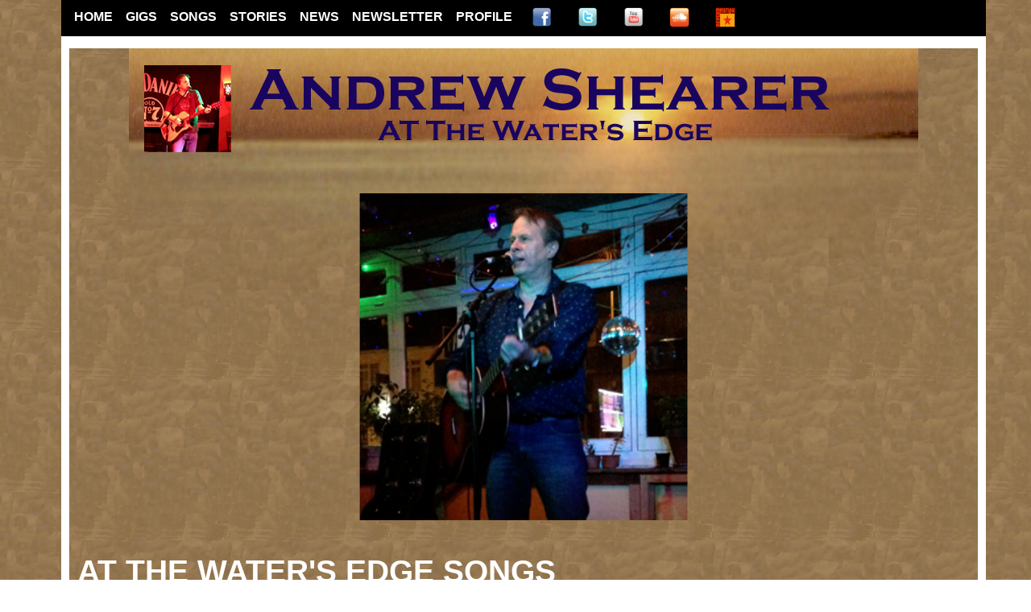

--- FILE ---
content_type: text/html
request_url: http://andrewshearer.com/lyrics/silent_valley.htm
body_size: 5923
content:
<!doctype html>
<!--[if lt IE 7]> <html class="ie6 oldie"> <![endif]-->
<!--[if IE 7]>    <html class="ie7 oldie"> <![endif]-->
<!--[if IE 8]>    <html class="ie8 oldie"> <![endif]-->
<!--[if gt IE 8]><!-->
<html class=""><!-- InstanceBegin template="/Templates/Songs_template_new.dwt" codeOutsideHTMLIsLocked="false" --> 
<!--<![endif]--> 
<head> 
<meta charset="utf-8">
<meta name="viewport" content="width=device-width, initial-scale=1">

<!-- InstanceBeginEditable name="doctitle" -->
          <title>Silent Valley by Andrew Shearer from At The Water's Edge </title>
     <!-- InstanceEndEditable -->      


<link href="../css_resp/boilerplate.css" rel="stylesheet" type="text/css">
<link href="../css_resp/responsive_test1.css" rel="stylesheet" type="text/css">
<!-- 
To learn more about the conditional comments around the html tags at the top of the file:
paulirish.com/2008/conditional-stylesheets-vs-css-hacks-answer-neither/

Do the following if you're using your customized build of modernizr (http://www.modernizr.com/):
* insert the link to your js here
* remove the link below to the html5shiv
* add the "no-js" class to the html tags at the top
* you can also remove the link to respond.min.js if you included the MQ Polyfill in your modernizr build 
-->
<!--[if lt IE 9]>
<script src="//html5shiv.googlecode.com/svn/trunk/html5.js"></script>
<![endif]-->
<script src="../js/jquery.min.js"></script>
<script src="../js/responsiveslides.min.js"></script>

<script>
  $(function() {
    $(".rslides").responsiveSlides({
	speed:3900,timeout:4000
	});
	
  });
</script>
<script>
  $(function() {
    $(".pictures").responsiveSlides({
		auto:false,
		maxwidth:500,
		nav:true,
	
	});
  });
</script>
<!-- Google Analytics Code Goes Below Here -->
      

<script>
  (function(i,s,o,g,r,a,m){i['GoogleAnalyticsObject']=r;i[r]=i[r]||function(){
  (i[r].q=i[r].q||[]).push(arguments)},i[r].l=1*new Date();a=s.createElement(o),
  m=s.getElementsByTagName(o)[0];a.async=1;a.src=g;m.parentNode.insertBefore(a,m)
  })(window,document,'script','//www.google-analytics.com/analytics.js','ga');

  ga('create', 'UA-48983420-1', 'auto');
  ga('send', 'pageview');

</script>
      
          
          
          
           
    <!-- InstanceBeginEditable name="head" -->
    
    
    
    
    <meta name="keywords" content="Andrew Shearer, At The Water's Edge, songs, Prose, Gigs, Music,...." />
          <meta name="description" content="A song from Andrew Shearer's album At The Water's Edge" />
   
    
          <!-- InstanceEndEditable -->
	
<!-- FB Code Goes Below Here -->


<script>(function(d, s, id) {
  var js, fjs = d.getElementsByTagName(s)[0];
  if (d.getElementById(id)) return;
  js = d.createElement(s); js.id = id;
  js.src = "//connect.facebook.net/en_US/sdk.js#xfbml=1&version=v2.3";
  fjs.parentNode.insertBefore(js, fjs);
}(document, 'script', 'facebook-jssdk'));</script>

<!-- Twitter Code Goes Below Here -->

<script>!function(d,s,id){var js,fjs=d.getElementsByTagName(s)[0],p=/^http:/.test(d.location)?'http':'https';if(!d.getElementById(id)){js=d.createElement(s);js.id=id;js.src=p+"://platform.twitter.com/widgets.js";fjs.parentNode.insertBefore(js,fjs);}}(document,"script","twitter-wjs");</script>

<script type="text/javascript" src="http://w.sharethis.com/button/buttons.js"></script>



<meta property="og:image" content="http://www.andrewshearer.com/andrewshearer_boho6conindex.jpg"/>
<meta name="author" content="Andrew Shearer / Affaire de Coeur Music Ltd">
<meta name="copyright" content="Copyright 2013, All Rights Reserved">
<meta property="fb:app_id" content="326250240732902"/>  
<meta name="robots" content="INDEX,FOLLOW" /> 



 





</head>
<body>



<div class="gridContainer clearfix">

<div id="LayoutNav">


     
     <nav><ul>
        
          
          <li><a href="../index.html">HOME</a></li>
                 
                   
                   
            
            <li><a href="../gigs/gigs.htm">GIGS</a></li>
            
           
                 
                      
                      
                       
               
            
            
               
                

               

               
               
               
               <li><a href="../song_index/song_index.htm">SONGS</a>
               
               
    </li>
                   
                    <li><a href="../essay/Prose_index.htm">STORIES</a>
               
               
                   </li> 
              
               
               
               
               <li><a href="../news/news.htm">NEWS</a>
               
            </li>
               
               <li><a href="../subscribe.html" title="Join Andrew Shearer's email mailing list!" target="_blank">NEWSLETTER</a></li>
               
               <li><a href="../Andrew_Shearer/andrew_shearer.htm">PROFILE</a>
               
               </li>
               
               

               
                
               <li> <a href="http://www.facebook.com/shearermusic" title="Facebook" target="_blank"><img src="../css/icons/facebook_nowhite.png" width="30" height="30"></a></li>	 
                            
                            <li><a href="http://www.twitter.com/shearermusic" title="Twitter" target="_blank"><img src="../css/icons/twitter.png" width="30" height="30"></a></li> 
                            
                        <li>    <a href="http://www.youtube.com/andrewshearercom"  title="YouTube" target="_blank"><img src="../css/icons/youtube.png" width="30" height="30"></a></li> 
                            
                            
                            
      <li><a href="http://www.soundcloud.com/andrew-shearer" title="Soundcloud" target="_blank"><img src="../css/icons/soundcloud.png" width="28" height="29"></a> </li>
      
      <li><a href="http://www.reverbnation.com/shearermusic" title="ReverbNation" target="_blank"><img src="../css/icons/ReverbNationlogo.jpg" width="34"height="27"></a> </li>
               
               
      
      </ul>
      
      <div class="handle"> MENU</div>
      
      </nav></div><!--LayoutNav]-->


 
 
 


<div id="LayoutDiv1">

<div id="LayoutDiv2">
  <div id="LayoutDiv3">



<div id="LayoutDiv_NAME">
  <img src="../css/images/postcardcropnewfinal1_mobilename2.png" alt="Andrew Shearer header">
</div>




<div id="LayoutDiv_SLIDER">
  <ul class="rslides">
    
     
  
  
  <li><!-- InstanceBeginEditable name="innerslider" --><!-- InstanceEndEditable -->
  
  
  <img src="../css/slider/AndrewShearerGlobal2014crop1.png" alt="Andrew Shearer@Gloabal Cafe 2014"></li>
  
   
   


   
   <li><img src="../css/slider/comment_wychwood.png" alt=" I've been listening to At The Water's Edge - very impressed, really like it. Has a sort of 
Lou Reed / Velvet Underground feel to it - good songs, quite quirky and unusual, thoughtful lyrics and some stand out guitar playing! Brian Hurrell, Wychwood,  "></li>
   
 
  <li><img src="../css/slider/AndrewShearer_Monument_3108banner.png" alt=" Andrew Shearer@ Monument Newbury 2014. Photo by Wendy Page"></li>
   
  <li><img src="../css/slider/comment_rajik.png" alt=" Listening to Andrew Shearer's CD, At The Water's Edge. Very impressed! *Dances* Raji K"></li>
  
  
  
 
</ul>

</div>

<div id="LayoutDiv_GroupTitle">
<!-- InstanceBeginEditable name="Group Title" -->
<div id="LayoutDiv_GroupTitle"><h1>AT THE WATER'S EDGE SONGS</h1></div>
<!-- InstanceEndEditable -->
</div>
<div id="LayoutDiv_GroupNavTop">

<!-- InstanceBeginEditable name="Group Nav" -->
<div id="LayoutDiv_GroupNavTop"> <li><a href="theyre_going_to_get_you.htm"> << PREVIOUS</a></li><li><a href="love_you_to_death.htm">NEXT >> </a></li></div>
<!-- InstanceEndEditable -->

</div> 

<div id="LayoutDiv_GroupNavDate"><!-- InstanceBeginEditable name="group nav date" --><!-- InstanceEndEditable --></div>

<div id="LayoutDiv_GroupHeading"><!-- InstanceBeginEditable name="Groupheading" --><h2>Silent Valley </h2><!-- InstanceEndEditable --></div>
 <div id="LayoutDiv4">

<div id="LayoutDiv_CONTENT">
  
  
	
	
             
    

	
	<!-- InstanceBeginEditable name="songscontent" --> 
    
   
	
	<!-- InstanceEndEditable -->
    
    
    <!-- InstanceBeginEditable name="songscontent1" -->
    
    

 <img src="../gallery/atthewatersedge/andrewshearer_SielntValley.jpg" >
 



<p>(Shearer)<br><br>That evening you said you had some news<br>
      When you said it, I kind of knew<br>
      That next morning I was filled with fear<br>
      Eyes filled with tears<br>
      Tears of joy<br>
      Would it be a girl or a boy?<br>
      I wanted to tell my father<br>
      He was going to be a grandfather<br>
      Would he be cool<br>
    Or was I just being a sentimental fool?<br><br>Was it a mistake?<br>
      Or was it fate?<br>
      Was it an opportunity?<br>
      For you and me<br>
      Now we shall never know<br>
      Now there's nothing left to show<br>
      Just a silent valley<br>
      Between you and me<br><br>I guess we played it sensible<br>
      Rather than being sentimental<br>
      Too soon for baby born from lust<br>
      Even though there seemed to be so much trust<br>
      Sometimes I wonder what might have been<br>
      Could it have been the start of some beautiful dream?<br><br>Later I remember looking at 
      your face<br>
      When you were sleeping at my place<br>
      It felt like home<br>
      I was no longer alone<br>
      You loved the picture in my room<br>
      So I bought it as a Christmas present for you<br>
      Silent valley<br>
      Between you and me<br><br>Now there's nothing inbetween<br>
      Except beautiful views of what has been<br>
      And all those times that seemed so bad<br>
      All those times we were so sad<br>
      And when you drove me crazy<br>
      In the distance it all seems so hazy<br>
      Across this silent valley<br>
      Between you and me<br><br>I try to write you letters<br>
      To make things better<br>
      But everything I do<br>
      Is just misconstrued<br>
      I just seem to make things worse<br>
      And all that is left is now cursed<br><br>I should have followed my heart<br>
      But now we're apart<br>
      I guess I followed my head<br>
      And you've discovered someone else instead<br>
      I hope he has more success<br>
      Where I just left a mess<br><br>And so I sing this song<br>
      Even though it's far too late and you've long gone<br>
      In time I guess I've forgotten who you really are<br>
      But I still worship you from afar<br>
      Across this silent valley<br>
      Between you and me<br>
      Across this silent valley<br>
      Between you and me<br><br><br><br>&copy; 2008 Andrew Shearer.  <br><br></p>
      
       <h2><i>Free when you join the mailing list <a href="../subscribe.htm">here</a></i><br><br>or <br><br>&pound;3.00</h2>
          
         
             <div id="shop_form">
    
    
<form action="https://www.paypal.com/cgi-bin/webscr" method="post" target="_top">
  <input type="hidden" name="cmd" value="_s-xclick">
  <input type="hidden" name="hosted_button_id" value="79W6YM2GJZ974">
  <table>
  <tr><td><input type="hidden" name="on0" value="Postage & Packing"></td></tr><select name="os0">
    <option value="I will collect when I see Andrew">I will collect when I see Andrew &pound;3.00 GBP</option>
	<option value="Delivery within UK - 1st Class">Delivery within UK - 1st Class &pound;4.70 GBP</option>
	<option value="Delivery within UK - 2nd Class">Delivery within UK - 2nd Class &pound;4.60 GBP</option>
	<option value="Delivery within non-UK Europe">Delivery within non-UK Europe &pound;7.40 GBP</option>
	<option value="Delivery outside of Europe">Delivery outside of Europe &pound;8.56 GBP</option>

  </select> 
  </table>
  
  
  
  <input type="hidden" name="currency_code" value="GBP">
  <input name="submit" type="image" src="../Shop/paypal-buy-now-button_2small.png"  width="90%"alt="PayPal  The safer, easier way to pay online." >
  <img alt="" border="0px" src="https://www.paypalobjects.com/en_GB/i/scr/pixel.gif" width="29" height="29">
</form>

</div>    
    


    
<!-- AddThis Button BEGIN -->
<div class="addthis_toolbox addthis_default_style "> <a class="addthis_button_facebook_like" fb:like:layout="button_count"></a> <a class="addthis_button_tweet"></a> <a class="addthis_button_google_plusone" g:plusone:size="medium"></a> <a class="addthis_counter addthis_pill_style"></a></div>
<script type="text/javascript" src="http://s7.addthis.com/js/250/addthis_widget.js#pubid=andrewshearer"></script>
<br>
<!-- AddThis Button END -->

	
	<!-- InstanceEndEditable -->
                    
                    
                    
    
    
    
     

</div><!--content-->



 
 
 
 <div id="Layout_EP"> 
 
    
   <a href="http://www.music.andrewshearer.com"  title="Buy Something Wild 3 track single" "target="_blank"><img src="../css/images/andrewshearer_somethingwild.jpg" alt="Something Wild Julie Newmar cover"></a> 
 
 
     
 <a href="http://www.music.andrewshearer.com" target="_blank"><i>Something Wild available for download from here and other online stores.</i></a> 
  
 
  
  
  
</div><!--ep--> 




<div id="Layout_Newsletter"> <a href="../subscribe.html" title="Join Andrew Shearer's email mailing list!" target="_blank"><i>Join my email mailing list here</i> </a></div>


 
 <div id="Layout_Newsletter"> <a href="../gigs/gigs.htm" title="When's Andrew Shearer's next gig?"><i>When's my next gig?</i> </a></div>
 
  <div id="Layout_Newsletter"> <a href="../Shop/watersedgecdplusfreecd.htm" title="Free At The Water's Edge CD"><i><b>FREE</b><br> At The Water's Edge<br> CD</i> </a></div>
  
  

 
 
 
 
 
 
 


  
  
  
  
  

 
 
 <div id="Layout_Twitter">



<div id="twitter-feed"><a class="twitter-timeline" href="https://twitter.com/shearermusic" data-widget-id="345438260744568832">Tweets by @shearermusic</a> <script>!function(d,s,id){var js,fjs=d.getElementsByTagName(s)[0],p=/^http:/.test(d.location)?'http':'https';if(!d.getElementById(id)){js=d.createElement(s);js.id=id;js.src=p+"://platform.twitter.com/widgets.js";fjs.parentNode.insertBefore(js,fjs);}}(document,"script","twitter-wjs");</script></div></div>
  
   
  
  

  
  
<div id="Layout_Facebook">
  
  <div id="fb-root">

<div class="fb-page" data-href="https://www.facebook.com/shearermusic" data-hide-cover="true" data-show-facepile="false" data-show-posts="true"><div class="fb-xfbml-parse-ignore"><blockquote cite="https://www.facebook.com/shearermusic"><a href="https://www.facebook.com/shearermusic">Andrew Shearer</a></blockquote></div></div>

</div></div>  


  
   
  
 

</div><!--<layoutdiv4-->



  <div id="Layout_sitemap1">

<ol>
    <li><a href="../song_index/song_index.htm" target="_top">SONGS</a> </li>
    
    <li><a href="../essay/Prose_index.htm" target="_top">STORIES</a> </li>
       
    
    
    <li><a href="../recommended/recommended.html" target="_top">RECOMMENDED</a> </li>
    <li><a href="../AndrewShearerCovers.html" target="_top">COVERS</a> </li>
     
     </ol>



</div>
     
     
     
  <div id="Layout_sitemap2">

<ol>
    
     <li><a href="../gigs/gigs.htm" target="_top">    GIGS</a> </li> 
    
    <li><a href="../blog/blog.htm" target="_top">     BLOG</a> </li>
    
    <li><a href="../news/news.htm" target="_top">      NEWS</a> </li>
    
     
     
      <li><a href="../Andrew_Shearer/andrew_shearer.htm" target="_top">PROFILE</a> </li> 
      
     
    </ol>

</div>



  <div id="Layout_sitemap3">

<ol>
    <li><a href="../gigs/gig_archive_index.html" target="_top"> GIGS INDEX</a> </li>
    
    
    
     <li><a href="../blog/blog_archive_index.html" target="_top">BLOG INDEX</a> </li>
     
     <li><a href="../news/news_archive_index.html" target="_top">NEWS INDEX</a> </li>
     
     <li><a href="../Search.html" target="_top">SEARCH</a> </li>
     
 
      
         </ol>


</div>
  <div id="Layout_sitemap4">

<ol>
  
  <li><a href="../subscribe.html" target="_top">NEWSLETTER</a> </li> 
  <li><a href="../news/privacy.htm" target="_top">PRIVACY</a> </li>
    
     
          <li><a href="../Contact.html" target="_top">CONTACT</a> </li> 
      
    
 <li><a href="http://music.andrewshearer.com/" target="_blank">SHOP</a> </li>
 

   
    
    
    
     
      <li><a href="../Shop/watersedgecdplusfreecd.htm" target="_top">FREE CD</a> </li> 
       
       
        
        </ol>


</div>
  
                
        
  <div id="LayoutDiv_sitemapsocial">
    
   
    
    <ul>
   
  
     
                           <li> <a href="http://www.facebook.com/shearermusic" title="Facebook" target="_self"><img src="../css/icons/facebook_nowhite.png" ></a></li>	 
                            
                            <li><a href="http://www.twitter.com/shearermusic" title="Twitter" target="_blank"><img src="../css/icons/twitter.png" ></a></li> 
                            
                        <li>    <a href="http://www.youtube.com/andrewshearercom" title="YouTube" target="_blank"><img src="../css/icons/youtube.png" ></a></li> 
                            
                            
                            
      <li><a href="http://www.soundcloud.com/andrew-shearer" title="Soundcloud" target="_blank"><img src="../css/icons/soundcloud.png" ></a> </li>
      
      <li><a href="http://www.reverbnation.com/shearermusic" title="ReverbNation" target="_blank"><img src="../css/icons/ReverbNationlogo.jpg" width="46"height="35"></a> </li>
      
      </ul></div> 
      
      </div><!--<layout3-->
                            
     
     
     
                          
  <div id="Layout_Footer"> 



<p>&copy; 2016 Andrew Shearer | All 

Rights Reserved <br><br>

     
     </p></div>

 

  
  
  
  
  
  
  
  
  
  
  
  
  
  
  
  
  
  
  
  
  
  
  
  

  </div><!--<layout2-->
</div><!--<layout1-->
</div><!--cleafix-->





<!--Start Cookie Script-->
<script type="text/javascript" charset="UTF-8" src="http://chs03.cookie-script.com/s/c8d9fafe0aff7fe34e0a3bb63f2e78f7.js"></script>
<!--End Cookie Script-->

<!-- WiredMinds eMetrics tracking with Enterprise Edition V5.4 START -->
<script type='text/javascript' src='https://count.carrierzone.com/app/count_server/count.js'></script>
<script type='text/javascript'><!--
wm_custnum='fb3971ba4d1e0a78';
wm_page_name='silent_valley.htm';
wm_group_name='/services/webpages/a/n/andrewshearer.com/public/lyrics';
wm_campaign_key='campaign_id';
wm_track_alt='';
wiredminds.count();
// -->
</script>
<!-- WiredMinds eMetrics tracking with Enterprise Edition V5.4 END -->
</body>

<script>
$('.handle').on('click', function(){$('nav ul').toggleClass('showing')});
</script>




<!-- InstanceEnd --></html>

--- FILE ---
content_type: text/css
request_url: http://andrewshearer.com/css_resp/responsive_test1.css
body_size: 8262
content:
@charset "utf-8";
/* Simple fluid media
   Note: Fluid media requires that you remove the media's height and width attributes from the HTML
   http://www.alistapart.com/articles/fluid-images/ 
*/
img, object, embed, video {
	max-width: 100%;
}
/* IE 6 does not support max-width so default to width 100% */
.ie6 img {
	width:100%;
} 


/* 
	Dreamweaver Fluid Grid Properties
	----------------------------------
	dw-num-cols-mobile:		5;
	dw-num-cols-tablet:		8;
	dw-num-cols-desktop:	10;
	dw-gutter-percentage:	25;
	
	Inspiration from "Responsive Web Design" by Ethan Marcotte 
	http://www.alistapart.com/articles/responsive-web-design
	
	and Golden Grid System by Joni Korpi
	http://goldengridsystem.com/
*/

/* Mobile Layout: 480px and below.  */

body		{
	background-image: url(images/postcardtile.jpg);
}


/* Mobile structure */


.gridContainer {
	margin-left: auto;
	margin-right: auto;
	width: 87.36%;
	padding-left: 1.82%;
	padding-right: 1.82%;
}

.rslides {
  position: relative;
  list-style: none;
  overflow: hidden;
  width: 100%;
  padding: 0;
  margin: 0;
  }

.rslides li {
  -webkit-backface-visibility: hidden;
  position: absolute;
  display: none;
  width: 100%;
  left: 0;
  top: 0;
  }
  
  
  

.rslides li:first-child {
  position: relative;
  display: block;
  float: left;
  }

.rslides img {
  display: block;
  height: auto;
  float: left;
  width: 100%;
  border: 0;
  }

/* Mobile Video*/

.video-container {
	position: relative;
	padding-bottom: 56.25%;
	padding-top: 30px;
	height: 0;
	overflow: hidden;

}

.video-container iframe,  
.video-container object,  
.video-container embed {
	position: absolute;
	top: 0;
	left: 0;
	width: 100%;
	height: 100%;
}


.video-wrapper {
	width: 900px;
	max-width: 100%;
margin:10px 0 10px 0px;
clear:both;
float:left;
}


/* Mobile Layout: LayoutNav */

#LayoutNav {
	clear: both;
	float: left;
	margin-left: 0px;
	width: 87.36%;
	display: block;
	background-color: #000;
	padding: 5px 5px 5px 5px;
	height: 40px;
	position: fixed;
	z-index: 9009999;
				}
				
#LayoutNav img{margin: 0 0px;
	width:30px;
	height:30px;
	padding:0px;
	z-index: 9009999;}
	
	
				
				
#LayoutNav	 	a		{
	color: #FFF;
	font-style: normal;
	font-weight: bold;
}

#LayoutNav a:hover {
	
	color:#60BCBD;
							}
				
nav ul{background-color:#CCC;
overflow:hidden;
color:#FFF;
padding:0;
text-align:center;
margin:0;
transition:max-height 0.4s;
				}
				
		nav ul{max-height:0;}
		
		.showing{max-height:60em;
		}		
				
				
nav ul li{background-color:#000;
				font-size:16px;								}	

nav ul li:hover{
	background-color: #999
}	

nav ul li a:link  {
	display: inline;
	font-weight: bold;
	line-height: 40px;
	text-decoration: none;
	color: #FFF;
	
	zoom: 1;
	padding: 1px 1px;
	font-size: 1.5em;
	text-align: center;
}
	
nav ul li a:hover{
	color: #60BCBD;
}	
				
nav ul li a:active{
	color: #60BCBD;
}

.handle{
	width: 95%;
	background-color: #666;
	float: left;
	margin-left: 0px;
	text-align: left;
	box-sizing: border-box;
	padding: 10px;
	cursor: pointer;
	color: #FFF;
	display: block;
	font-size: 1.2em;		
}

#LayoutNav .handle img{
	
	background-color: #0CC;
	float: left;
	width:70px;
	height:30px;
	
}




#LayoutDiv1 {
	clear: both;
	float: left;
	margin-left: 0;
	width: 100%;
	display: block;
	background-color:#CCC;
	padding: 0px 5px 5px 5px;
	margin-top: 40px;
		}
#LayoutDiv2 {
	clear: both;
	float: left;
	margin-left: 0;
	width: 100%;
	display: block;
	background-repeat: repeat;
	margin-top: 20px;
	background-color: #8D714A;
	background-image: url(images/postcardtile.jpg);	
	
}

#LayoutDiv3 {
	background-image: url(images/Andrew%20Shearer_retreat_reduced1sitemap.png);
	background-repeat: repeat;
	background-size: contain;
}

#LayoutDiv4 			{
	background-image: url(../css/images/AndrewShearer_Monument_3108extract2_1.png);
	clear: both;
	float: left;
	margin-left: 0;
	width: 100%;
	display: block;
	background-repeat: repeat;
}

#LayoutDiv_NAME {
	clear: both;
	float: left;
	margin-left: 0px;
	width: 100%;
	display: inline-block;
	margin-top: 0px;
	position: relative;
	z-index: 96;
	text-align: center;
	
}




#LayoutDiv_SLIDER {
	clear: both;
	float: left;
	margin-left: 0px;
	width: 100%;
	display: block;
	margin-top: -30px;
	position: relative;
	z-index: 101;
	margin-bottom: 20px;
		
	
}

/* Mobile Layout: LayoutDiv_TITLE */

	
#LayoutDiv_TITLE {
	clear: both;
			
	float: left;	
			
	margin-left: 0;
			
	width: 100%;
	
			
	display: block;
	
	
			
}

/* Mobile Layout: LayoutDiv_GroupTitle */

#LayoutDiv_GroupTitle{
	clear: both;
	float: left;
	margin-left: 0;
	width: 90%;
	display: block;
	
}

							
#LayoutDiv_GroupTitle h1 {
	width: 95%;
	padding: 0 0 0 0px;
	border: 0;
	vertical-align: baseline;
	background: transparent;
	font-size: 2.2em;
	font-weight: bold;
	margin: 10px 10px 20px 10px;
	color: #fff;
	border-bottom: 0px #60BCBD dotted;
	padding-right: 0px;
	padding-bottom: 5px;
	margin-bottom: 22px;
}




/* Mobile Layout: LayoutDiv_GroupNavTop */

#LayoutDiv_GroupNavTop {
	clear: both;			
	float: left;			
				
	width: 100%;
				
			
}

#LayoutDiv_GroupNavTop li {
	display: inline-block;
	font-size: 1.0em;
	font-weight: bold;
	margin: 0px 10px 0px 10px;
	text-decoration: none;
	}
	
	
	#LayoutDiv_GroupNavTop li a:link {
	color: #60BCBD;
	text-decoration: none;
}

#LayoutDiv_GroupNavTop li a:visited {
	color: #60BCBD;
	text-decoration: none;
}

#LayoutDiv_GroupNavTop li a:hover {
	color:   #0099CC;
	text-decoration: none;
}

#LayoutDiv_GroupNavTop li a:active {
	color:  #0099CC;
	text-decoration: none;
}
	
	
							
/* Mobile Layout: LayoutDiv_GroupNavDate */
							
#LayoutDiv_GroupNavDate {
	clear: both;
	
	
			
	float: left;
	
			
	margin-left: 0;
	
			
	width: 100%;
	
			
	display: block;
	
			
}

#LayoutDiv_GroupNavDate h3{
	font-size: 1em;
	margin-left:10px;
	color: #fff;
}

/* Mobile Layout: LayoutDiv_GroupHeading */

#LayoutDiv_GroupHeading {
	clear: both;
	margin: 0 0 0 0;
				
	float: left;			
	margin-left: 0;			
	width: 100%;			
	display: block;
			
}

#LayoutDiv_GroupHeading h1 {
	font-size: 1.8em;
	margin-left:10px; color: #fff;
	
			
}

#LayoutDiv_GroupHeading h2 {
	font-size: 1.2em;
	margin-left:10px;
	width:90%;
	
	color: #fff;
	
			
}

#LayoutDiv_GroupHeading h2 strong {
	text-decoration:none;
	font-weight:normal;
	
	
			
}


#LayoutDiv_GroupHeading h2 a:link {
	font-size: 1.0em;
	margin-left:10px;
	text-decoration: none;
	
	color: #ccc;
}

#LayoutDiv_GroupHeading h2 a:visited {
	color: #60BCBD;
	text-decoration: none;
}

#LayoutDiv_GroupHeading h2 a:hover {
	color: #60BCBD;
	text-decoration: none;
}

#LayoutDiv_GroupHeading h2 a:active {
	color: #60BCBD;
	text-decoration: none;
}

#LayoutDiv_GroupHeading h3 {
	font-size: 1.0em;
	margin-left:10px; color: #fff;
	
			
}

#LayoutDiv_GroupHeading h4 {
	font-size: 1.0em;
	margin-left:10px; color: #fff;
	
			
}


/* Mobile Layout: LayoutDiv_CONTENT */


#LayoutDiv_CONTENT {
	clear: both;
	float: left;
	margin-left: 0;
	width: 100%;
	display: block;
	margin:0px 0 0 0px;
		
	}


#LayoutDiv_CONTENT h1 {
	margin: 0;
	padding: 0;
	border: 0;
	vertical-align: baseline;
	background: transparent;	
	font-size: 2.2em;
	font-weight: bold;
	margin: 10px 10px 20px 10px;	
	color: #fff;
	border-bottom: 1px #60BCBD dotted;
	padding-right: 10px;
	padding-bottom: 5px;
	margin-bottom: 22px;
}



#LayoutDiv_CONTENT h2		{
	font-size: 1.5em;
	font-weight: normal;
	margin: 0px 10px 0px 10px;
	color: #fff;
	border-bottom: 0px #60BCBD dotted;
	padding-bottom: 2px;
	
	float: left;
	padding-left: 0px;	
	
	
}

#LayoutDiv_CONTENT h2 a:link {
	
	color: #ccc;
	word-wrap: normal;
	text-decoration: none;
}

#LayoutDiv_CONTENT h2 a:visited {
	color: #60BCBD;
	text-decoration: none;
}

#LayoutDiv_CONTENT h2 a:hover {
	color: #60BCBD;
	text-decoration: none;
}

#LayoutDiv_CONTENT h2 a:active {
	color: #60BCBD;
	text-decoration: none;
}
	
	#LayoutDiv_CONTENT h3

	{
	font-size: 0.5em;
	font-weight: bold;
	color: #fff;
	margin-top: 20px;
	margin-right: 40px;
	margin-bottom: 5px;
	margin-left: 0px;
	
	
}


#LayoutDiv_CONTENT h4		{
	font-size: 0.4em;
	font-weight: bold;
	color: #fff;
	margin: 20px auto;
}
	

#LayoutDiv_CONTENT h3	strong	{ 	font-size: 0.5em; font-weight: bold; color: #fff; }


#LayoutDiv_CONTENT h3 a:link {
	color: #ccc;
	text-decoration: none;
}

#LayoutDiv_CONTENT h3 a:visited {
	color: #60BCBD;
	text-decoration: none;
}

#LayoutDiv_CONTENT h3 a:hover {
	color: #60BCBD;
	text-decoration: none;
}

#LayoutDiv_CONTENT h3 a:active {
	color: #60BCBD;
	text-decoration: none;
}

#LayoutDiv_CONTENT p {
	float: left;
	margin:10px;
		color: #FFF;
	font-size: 1.2em;
	width: 90%;
	display: inline-block;
}

#LayoutDiv_CONTENT ol {
	float: left;
	padding-left: 10px;
	padding-right: 10px;
	color: #FFF;
	margin: 10px 0 10px 10px;
	list-style-type: decimal;
	font-size: 1.2em;
	width:75%;		
}

#LayoutDiv_CONTENT ol li {
	float: left;
	margin: 10px 0 10px 20px;
	padding-left: 10px;
	padding-right: 40px;
	
	font-size: 1.2em;
	font-style:normal;
	list-style-type: none;
	width:90%;
	list-style-type: decimal;
		
}

#LayoutDiv_CONTENT ul {
	float: left;
	padding-left: 10px;
	padding-right: 00px;
	color: #FFF;
	margin: 0px 0px 0px 25px;
	list-style-type: disc;
	width: 80%;	
	font-size: 1.2em;
	font-style:normal;	
}

#LayoutDiv_CONTENT ul li {
	float: left;
	
	padding-left: 5px;
	padding-right: 0px;
padding-bottom: 10px;
padding-top: 10px;
	list-style-type: none;
	width: 100%;
	list-style-type: disc;
	font-size: inherit;
	font-style:normal;
	word-wrap:break-word;
}



#LayoutDiv_CONTENT ul li a:link, ol li a:link {
	text-decoration: none;
	width: 100%;
	color: #CCCCCC;
	font-weight: normal;
	font-size: inherit;	

	
}

#LayoutDiv_CONTENT ul li a:visited, ol li a:visited {
	color: #CCCCCC;
	text-decoration: none;
}

#LayoutDiv_CONTENT ul li a:hover, ol li a:hover {
	color: #60BCBD;
	text-decoration: none;
}

#LayoutDiv_CONTENT ul li a:active, ol li a:active {
	color: #60BCBD;
	text-decoration: none;
	word-wrap: break-word;
}








#LayoutDiv_CONTENT p a:link {
	color: #CCC;
	text-decoration: none;
	font-weight: normal;
	width: 90%;
}

#LayoutDiv_CONTENT p a:visited {
	color: #CCCCCC;
	text-decoration: none;
}

#LayoutDiv_CONTENT p a:hover {
	color: #60BCBD;
	text-decoration: none;
}

#LayoutDiv_CONTENT p a:active {
	color: #60BCBD;
	text-decoration: none;
}

	
#LayoutDiv_CONTENT p a:hover {
	
	color:#60BCBD;
	border-radius: 10px;
							}
							
#LayoutDiv_CONTENT img {
	clear: both;
	float:left;
	margin:10px;
	
	max-width: 90%;
	padding: 0px;
	border-style: solid;
	border-color: #FFF;
	border-width: 2px;
	display: inline;
	text-align: center;
	position:relative;
		}
	
#LayoutDiv_CONTENT a img {
	clear: both;
	float:left;
	margin-left:5%;
	margin-bottom: 20px ;
	max-width: 90%;
	padding: 0px;
	border-style: solid;
	border-color: #FFF;
	border-width: 2px;
	display: inline;
	text-align: center;
	position:relative;
		}
	
#LayoutDiv_CONTENT iframe {
	margin-left:10px;
	float:left;
	max-width: 90%;
	padding: 0px;}	
							
#Bottomnav {
	clear: both;			
	float: left;			
	margin-left: 0;			
	width: 100%;
	background-color:#F36;			
	display: block;			
}

#Bottomnav li {
	display: inline-block;
	font-size: 0.8em;
	font-weight: bold;
	margin: 0px 10px 0px 20px;
	text-decoration: none;
	}
	
	
	#Bottomnav li a:link {
	color: #CCC;
	text-decoration: none;
}

#Bottomnav li a:visited {
	color: #999;
	text-decoration: none;
}

#Bottomnav li a:hover {
	color: #60BCBD;
	text-decoration: none;
}

#Bottomnav li a:active {
	color: #CCC;
	text-decoration: none;
}



/* Mobile Layout: gallery */


#gallery				{	}
#gallery ul li			{
	display: inline;
	list-style-type: square;
}
#gallery img			{
	width:90%;
	padding: 0px;
	margin: 5px 5px 5px 5px;
	border: solid;
	float: left;
	border-radius: 3px;
	border-color: #F00;
	border-width: 2px;
}

#gallerynoborder				{	}
#gallerynoborder ul li			{
	display: inline;
	list-style-type: square;
}
#gallerynoborder img			{
	padding: 0px;
	margin: 5px 5px 5px 5px;
	border: solid;
	float: left;
	border-radius: 3px;
	border-color: #F00;
	border-width: 10px;
}

	
	
	 

				
/* Mobile Layout: gig */

#gig ul {
	float: left;
	padding-left: 10px;
	padding-right: 00px;
	color: #fff;
	margin: 10px 0 10px 10px;
	list-style-type: disc;
	width: 80%;	
	font-size: 1.2em;
	font-style:normal;
font-weight:normal;
display:block;	
}



#gig ul li {
	float: left;
	margin: 0px 0 10px 10px;
	padding-left: 10px;
	padding-right: 10px;
	list-style-type: none;
	width: 100%;
	list-style-type: disc;
	word-wrap:break-word;
color: #CCCCCC;
font-size:inherit;
	display:list-item;

}



#gig ul li a:link, ol li a:link {
	text-decoration: none;
	width: 100%;
	color: #CCCCCC;
font-size:inherit;
		
}

#gig ul li a:visited, ol li a:visited {
	color: #CCCCCC;
	text-decoration: none;
}

#gig ul li a:hover, ol li a:hover {
	color: #60BCBD;
	text-decoration: none;
}

#gig ul li a:active, ol li a:active {
	color: #60BCBD;
	text-decoration: none;
	word-wrap: break-word;
}


/*

#gig  ul {
	color: #ccc;
	margin: 0 10px 15px 10px;
clear:both;
	float: left;
	width: 50%;
	list-style-type: disc;
font-size: 1.5em;
	font-weight:normal;
	display:block;
}

#gig  ul li {
	color: #ccc;
	margin: 0 10px 25px 5px;
	float: left;
	padding-left: 0px;
	padding-right: 0px;
	font-size:
	inherit;
	display:list-item;
	
	font-weight:normal;
	list-style-type: disc;
	
}



#gig ul li a:link		{
	color: #CCC;
	margin: 0 0px 0px -1px;
	float: left;
	padding-left: 0px;
	padding-right: 0px;
	font-size:
	inherit;
	
	list-style-type: disc;
	
	font-weight:normal;
}


	
#gig ul li a:hover {
	color: #60BCBD;
	background-image: url(images/background010crop3rev.png);	
	
							}


*/

/* Mobile Layout: Layout_Newsletter */

#Layout_Newsletter {
	clear: both;
	float: left;
	width: 100%;
	display: block;	
	height: 100px;
	border-top: #60BCBD;
	border-top-style: solid;
	border-top-width: 0px;
	
box-sizing: border-box;
	padding: 0px;
	cursor: pointer;
margin: 20px 0 20px 0;
	
	

}

#Layout_Newsletter:hover {
	
background-image:url(images/background010crop3rev.png);
				background-repeat:repeat;	
	
	

}



#Layout_Newsletter a:link {
	color: #ccc;
float:left;
	text-decoration: none;
	font-weight: bold;
font-size:1.9em;
margin:10px 0px 10px 10px;

display: inline-block;
text-align:center;	
	width: 90%;
}


#Layout_Newsletter  a:visited {
	color: #ccc;
	text-decoration: none;
}

#Layout_Newsletter  a:hover {
	color: #60BCBD;
	text-decoration: none;


}

#Layout_Newsletter  a:active {
	color: #CCC;
	text-decoration: none;
}

	
#Layout_Newsletter  a:hover {
	
	color:#60BCBD;
	border-radius: 10px;
							}

#Layout_EP {
	clear: none;
	float: right;
	margin: 20px 0 40px 0px;
	width: 100%;
	display: block;
	border-left: #60BCBD;
	border-left-style: solid;
	border-left-width: 0px;
	border-top-width: thin;
	padding: 20px 0px 0px 0px;
	z-index: 20000;
	text-align: center;
}



#Layout_EP img {
	max-width: 65%;
	max-height: 65%;
	border-style:solid; border-color:#FFF;
	border-width:2px;
	border-radius:3px;
	
	
	
	}
	
	#Layout_EP img ul{
	list-style:none;
list-style-type:none;}

#Layout_EP ul li a img {
	max-width: 80%;
	position: relative;
	margin-left: -50px;
	border-width: 2px;
	border-color: fff;
	padding: 2px;
	border-radius: 3px;
	display: inline-block;
	text-align: center;
		}

#Layout_EP ul li a img:hover {
	border: #60BCBD;
	border-style: solid;
	border-width: 0px;


		}
		
#Layout_EP	a:link {
	color: #ccc;
float:left;
	text-decoration: none;
	font-weight: bold;
font-size:1.9em;
margin:10px 0px 10px 10px;

display: inline-block;
text-align:center;	
	width: 90%;
}


#Layout_EP  a:visited {
	color: #ccc;
	text-decoration: none;
}

#Layout_EP  a:hover {
	color: #60BCBD;
	text-decoration: none;


}

#Layout_EP  a:active {
	color: #CCC;
	text-decoration: none;
}

	
#Layout_EP  a:hover {
	
	color:#60BCBD;
	border-radius: 10px;
							}

#Layout_EP ul li  p a {
	position: relative;
	margin-left: 20px 0 0 -30px;
	font-size: 2.4em;
	display: inline-block;
	width: 80%;
	text-align: center;
	border-width: 2px;
	border-color: fff;
	padding: 0px;
	border-radius: 3px;
	
		}
	
#Layout_EP a {
	font-size: 2.4em;
	font-weight: normal;
	border-width: 2px;
	border-color: fff;
	padding: 2px;
	border-radius:3px;
	}
	
	
	
#Layout_EP  ul li p a:link {
	color: #ccc;
	text-decoration: none;
	font-weight: bold;
	position: relative;
	margin: 0 0 0 -50px;
	font-size: 1.9em;
	display: inline-block;
	text-align: center;
	border-width: 2px;
	border-color: fff;
	padding: 0px;
	border-radius: 3px;
	
	
	
	}
	
	



#Layout_EP ul li p a:visited {
	color: #ccc;
	text-decoration: none;
	list-style-type:none;
	list-style:none;
}

#Layout_EP  ul li p a:active {
	color: #CCC;
	text-decoration: none;
	list-style-type:none;
	list-style:none;
}

	
#Layout_EP ul li p a:hover {
	
	color:#60BCBD;
	border-radius: 10px;
	list-style-type:none;
	list-style:none;
							}




/* Mobile Layout: LayoutDiv_SOMETHINGWILD */


/*#LayoutDiv_SOMETHINGWILD {
	clear: none;
	float: left;
	margin-left: 0;
	width: 100%;
	display: block;
	border-top: #60BCBD;
	border-top-style: solid;
	border-top-width: 1px;
	
	
		
}

#LayoutDiv_SOMETHINGWILD img {
	float:left;
	max-width: 20%;
	padding: 10px;
	}

#LayoutDiv_SOMETHINGWILD a img {
	float:left;
	max-width: 25%;
	padding: 10px;}
	
#LayoutDiv_SOMETHINGWILD p {
	float: left;
	
	font-size: 1.4em;
}




#LayoutDiv_SOMETHINGWILD  a:link {
	color: #ccc;
	text-decoration: none;
	font-weight: normal;
	width: 90%;
}





#LayoutDiv_SOMETHINGWILD  a:visited {
	color: #999;
	text-decoration: none;
}

#LayoutDiv_SOMETHINGWILD  a:hover {
	color: #60BCBD;
	text-decoration: none;
}

#LayoutDiv_SOMETHINGWILD  a:active {
	color: #CCC;
	text-decoration: none;
}

	
#LayoutDiv_SOMETHINGWILD  a:hover {
	
	color:#60BCBD;
	border-radius: 10px;
							}*/

	


/* Mobile Layout: Layout_Twitter background-color: #F00;*/

#Layout_Twitter {
	clear: none;
	float: left;
	margin: 20px 0 20px 0;
padding: 2px;
	width: 100%;
	display: block;
	
	height: 500px;
	border-top: #60BCBD;
	border-top-style: solid;
	border-top-width: 0px;
}

/* Mobile Layout: Layout_Facebook background-color: #000;*/

#Layout_Facebook {
	clear: none;
	float: left;
	margin: 20px 0 20px 0;
padding: 2px;
	width: 100%;
	display: block;
	
	height: 500px;
	border-top: #60BCBD;
	border-top-style: solid;
	border-top-width: 0px;
}



/* Mobile Layout: Sitemap */

#Layout_sitemap1 {
	clear: left;
float:left;
	margin:0px 0% 0 0%;
	
	width: 100%;
	display: block;
	
	margin-top: 0px;
	border-top: #60BCBD;
	border-top-style: solid;
	border-top-width: 1px;



}

#Layout_sitemap1 ol{

	margin:0px 0 0 0px;
padding:0px 0 0 0px;
	
}




#Layout_sitemap1 ol li {

margin:20px 0 0 0px;

	list-style-type:none;
display: list-item;

	text-align:center;
font-size:1.9em;

	
	
}


#Layout_sitemap2 {
	clear: left;
float:left;
	margin:0px 0% 0 0%;
	
	width: 100%;
	display: block;
	
	margin-top: 0px;
	border-top: #60BCBD;
	border-top-style: solid;
	border-top-width: 0px;



}

#Layout_sitemap2 ol{

	margin:0px 0 0 0px;
padding:0px 0 0 0px;
	
}




#Layout_sitemap2 ol li {

margin:20px 0 0 0px;

	list-style-type:none;
display: list-item;

	text-align:center;
font-size:1.9em;

	
	
}


#Layout_sitemap3 {
	clear: left;
float:left;
	margin:0px 0% 0 0%;
	
	width: 100%;
	display: block;
	
	margin-top: 0px;
	border-top: #60BCBD;
	border-top-style: solid;
	border-top-width: 0px;



}

#Layout_sitemap3 ol{

	margin:0px 0 0 0px;
padding:0px 0 0 0px;
	
}




#Layout_sitemap3 ol li {

margin:20px 0 0 0px;

	list-style-type:none;
display: list-item;

	text-align:center;
font-size:1.9em;

	
	
}

#Layout_sitemap4 {
	clear: left;
float:left;
	margin:0px 0% 0 0%;
	
	width: 100%;
	display: block;
	
	margin-top: 0px;
	border-top: #60BCBD;
	border-top-style: solid;
	border-top-width: 0px;



}

#Layout_sitemap4 ol{

	margin:0px 0 0 0px;
padding:0px 0 0 0px;
	
}




#Layout_sitemap4 ol li {

margin:20px 0 0 0px;

	list-style-type:none;
display: list-item;

	text-align:center;
font-size:1.9em;

	
	
}





#LayoutDiv_sitemapsocial 			{
	clear: both;
	float: left;
	margin-left: 0;
margin-right:0;
margin-bottom:10px;
	width: 100%;
	display: block;
	border-top: #60BCBD;
	border-top-style: solid;
	border-top-width: 0px;
text-align:center;
position:relative;
padding:0 0 0 0;	
}

#LayoutDiv_sitemapsocial ul{
	display: inline-block;
	margin: 0px 0 0 0px;
	padding: 0px 0 0 0px;	
}







#LayoutDiv_sitemapsocial ul li {

margin:30px 0 0 0;

	list-style-type:none;
display: list-item;

	text-align:center;
position:relative;


	
	
}





#LayoutDiv_sitemapsocial ul li a img 	{
	max-width: 50px;
	padding: 0 0 0 0px;
	
	
	
			
	
		}

	

		
#LayoutDiv_sitemapsocial ul li a img:hover {
	color: #60BCBD;
	border: #60BCBD;
	border-style: solid;
	border-width: 0px;
	background-color: #333;
	border-radius: 5px;
							}








#Layout_sitemap1  a:link {
	color: #ccc;
	text-decoration: none;
	font-weight: bold;
	
	width: 100%;
}

#Layout_sitemap1  a:visited {
	color: #ccc;
	text-decoration: none;
}

#Layout_sitemap1  a:hover {
	color: #60BCBD;
	text-decoration: none;
}

#Layout_sitemap1 a:active {
	color: #CCC;
	text-decoration: none;
}

	
#Layout_sitemap1  a:hover {
	
	color:#60BCBD;
	border-radius: 10px;
							}
							
#Layout_sitemap2  a:link {
	color: #ccc;
	text-decoration: none;
	font-weight: bold;
	
	width: 100%;
}

#Layout_sitemap2  a:visited {
	color: #ccc;
	text-decoration: none;
}

#Layout_sitemap2  a:hover {
	color: #60BCBD;
	text-decoration: none;
}

#Layout_sitemap2 a:active {
	color: #CCC;
	text-decoration: none;
}

	
#Layout_sitemap2  a:hover {
	
	color:#60BCBD;
	border-radius: 10px;
							}
							
#Layout_sitemap3  a:link {
	color: #ccc;
	text-decoration: none;
	font-weight: bold;
	
	width: 100%;
}

#Layout_sitemap3  a:visited {
	color: #ccc;
	text-decoration: none;
}

#Layout_sitemap3  a:hover {
	color: #60BCBD;
	text-decoration: none;
}

#Layout_sitemap3 a:active {
	color: #CCC;
	text-decoration: none;
}

	
#Layout_sitemap3  a:hover {
	
	color:#60BCBD;
	border-radius: 10px;
							}
							
#Layout_sitemap4  a:link {
	color: #ccc;
	text-decoration: none;
	font-weight: bold;
	
	width: 100%;
}

#Layout_sitemap4  a:visited {
	color: #ccc;
	text-decoration: none;
}

#Layout_sitemap4  a:hover {
	color: #60BCBD;
	text-decoration: none;
}

#Layout_sitemap4 a:active {
	color: #CCC;
	text-decoration: none;
}

	
#Layout_sitemap4  a:hover {
	
	color:#60BCBD;
	border-radius: 10px;
							}



/* Mobile Layout: Layout_Footer */

#Layout_Footer {
	clear: both;
	float: left;
	margin-left: 10%;
margin-right: 10%;
	width: 80%;
	display: inline-block;
padding: 10px 10px 10px 10px;
	
	border-top: #60BCBD;
	border-top-style: solid;
	border-top-width: 0px;
	margin-top:0px;
	margin-bottom:0px;
	z-index:100000000;
			
}

#Layout_Footer p {
	color: #fff;
	font-size: 1.0em;
font-weight: bold;
width: 100%;

	
	text-align: center;
	}

#Layout_Footer ul li a:link, ol li a:link {
	text-decoration: none;
	width: 100%;
	color: #CCCCCC;
	font-weight: normal;
	word-wrap:break-word;
		

	
}

#Layout_Footer ul li a:visited {
	color: #CCCCCC;
	text-decoration: none;
}

#Layout_Footer ul li a:hover {
	color: #60BCBD;
	text-decoration: none;
}

#Layout_Footer ul li a:active {
	color: #60BCBD;
	text-decoration: none;
}



#Layout_Footer p a:link {
	color: #CCCCCC;
	text-decoration: none;
	font-weight: bold;
	width: 100%;
}

#Layout_Footer p a:visited {
	color: #60BCBD;
	text-decoration: none;
}

#Layout_Footer p a:hover {
	color: #60BCBD;
	text-decoration: none;
}

#Layout_Footer p a:active {
	color: #60BCBD;
	text-decoration: none;
}

	
#Layout_Footer p a:hover {
	
	color:#60BCBD;
	border-radius: 10px;
							}






/* Mobile images */


	#box1 img, #box2 img, 	#box3 img, #box4 img, #box5 img, #box6 img, #box7 img,{ /*width:300px; height:200px;*/ 
						margin:0 0 5px 5px; border:1px #fff solid;	}

#box1 { width:265px; float:clear; margin:10px auto 20px; }

#box2 { width:265px; float:clear; margin:10px 30px 10px 0px;    }

#box3 { width:265px; float:right; margin:10px 30px 10px 30px;  }

#box4 {
	width: 200px;
	float: left;
	margin: 20px 0px 0px 5px;
	border-width: 2px;
	border-color: fff;
	padding: 0px;
	border-radius:3px;
}

#box5 {width: 250px;float:left;
	margin: 20px 0px 0px 5px;
	border-width: 10px;
	border-color: fff;
	padding: 0px;   }

#box6 { width: 95%;float:left;
	margin: 20px 0px 0px 5px;
	border-width: 1px;
	border-color: fff;
	padding: 0px;     }
	
#box7 {width:265px;  float:left; margin:10px 5px 10px 0px;    }

#box8 { width:265px; float:right; margin:10px 50px 10px 5px;    }





							
							
							




	





							
/* Mobile Twitter. */
							

#twitter-header			{ width:100%; float:left; margin:20px 0px 5px 20px;   }

#twitter-feed 			{ width:100%; height:100%; float:left; margin:10px 0px 10px 0px; 
	border: solid;
	 border-radius: 0px; border-color: #000; 	border-width: 0px;}

	   
iframe[id^='twitter-widget-']{ width:100% !important;}





/* Mobile FB. */

#fb-root-header			{ width:100%; float:left; margin:30px 0px 5px 20px;   }


#fb-root 			{ width:100%; float:left; margin:10px 0px 40px 0px;   background-color: #fff; border: solid;
	 border-radius: 3px; border-color: #000; 	border-width: 0px;}
	 
	 
	 #privacy h2 {
		 
		
	font-size: 1.5em;
	font-weight: bold;
	margin: 0px 0px 20px 10px;	
	color: #fff;
	border-bottom: 0px #60BCBD dotted;
	padding-left: 10px;
	padding-bottom: 5px;
	width: 90%;
	
}
		 
		 
		  
	 #privacy ul {
	float: left;
	padding-left: 5px;
	padding-right: 0px;
	color: #fff;
	margin: 0px 0 10px 5px;
	list-style-type: none;
	width: 80%;
	font-size: 1.2em;
	font-style: normal;
	font-weight: normal;
	display: block;
	word-wrap:break-word;
}



#privacy ul li {
	float: left;
	margin: 0px 0 20px 0px;
	padding-left: 10px;
	padding-right: 10px;
	list-style-type: none;
	width: 100%;
	list-style-type: none;
	word-wrap: break-word;
	color: #fff;
	font-size: inherit;
	display: list-item;
}



#privacy ul li a:link, ol li a:link {
	text-decoration: none;
	width: 100%;
	color: #CCCCCC;
		
}

#privacy ul li a:visited, ol li a:visited {
	color: #CCCCCC;
	text-decoration: none;
}

#privacy ul li a:hover, ol li a:hover {
	color: #60BCBD;
	text-decoration: none;
}

#privacy ul li a:active, ol li a:active {
	color: #60BCBD;
	text-decoration: none;
	word-wrap: break-word;
}
	 
	 
	 
	 /*
	 
	 #privacy ul {
	float: left;
	padding-left: 10px;
	padding-right: 10px;
	color: #FFF;
	margin: 10px 0 10px 0px;
	list-style-type: none;
	width: 75%;
	font-size: 1.1em;
	font-style: normal;
}

#privacy ul li {
	float: left;
	margin: 10px 0 10px 10px;
	padding-left: 10px;
	padding-right: 10px;
	list-style-type: none;
	width: 90%;
	font-size: 1.1em;
	font-style: normal;
} */

#LayoutDiv_GroupNavBottom 			{ 

clear: both;			
	float: left;			
	margin-left: 0;			
	width: 100%;
	background-color:#F36;			
	display: block;	}

#shop_form 			{
	clear: both;
	float: left;
	margin-left: 10px;
	width: 90%;
	display: block;
	font-size: 1.5em;
	max-width: 90%;
	
}

#shop_form 	table		{
	
	border-width:0px;}


#forms ol {list-style:square;}


#SubscribeForm 			{
	clear: both;
	float: left;
	margin-left: 10px;
	width: 90%;
	display: block;
	font-size: 1.5em;
	max-width: 90%;
	
}

#SubscribeForm 		p	{
	
	font-size: 1.2em;
	
	
}


#SubscribeForm ol 			{
	list-style:none;
	
	
	}

	 
	 
	
	 input[type='radio'] {
	clear: both;
	display: block;
	margin: -30px 0 0px 180px;
	float: left;
	z-index: 200;
	width: 20%;
}

label{
	clear: both;
	float: left;
	margin: 20px 0px 10px 10%;
	display: block;
	width: 20%;z-index: 200;
	font-size: 1.0em;
}

#rightside{
	clear: both;
	float: left;
	margin-left: 0;
	width: 100%;
	display: block;
}


#sharethis {clear:both; float:left;width:100%; margin:10px 0px 10px 10px; }

#sharethis a {clear:both; float:left;margin:5px 5px 5px 0px; padding 10px; 0px 10px 0px; display:block; }








/* Tablet Layout: 481px to 768px. Inherits styles from: Mobile Layout. */

@media only screen and (min-width: 481px) {
.gridContainer {
	width: 90.675%;
	padding-left: 1.1625%;
	padding-right: 1.1625%;
}

/* Tablet Structure */

/* Tablet Structure: LayoutNav */

#LayoutNav {
	clear: both;
	float: left;
	margin-left: 0px;
	width: 92.675%;
	display: block;
	background-color: #000;
	padding: 5px 5px 5px 5px;
	height: 40px;
	position: fixed;
	z-index: 9009999;
				}
				
nav ul{background-color:#CCC;
overflow:hidden;
color:#FFF;
padding:0;
text-align:center;
margin:0;
transition:max-height 0.4s;
				}
				
		nav ul{max-height:0;}
		
		.showing{max-height:50em;}		
				
				
nav ul li{background-color:#000;
				font-size:16px;								}	

nav ul li:hover{background-color:#666;}	

nav ul li a:link {
	display: inline;
	font-weight: bold;
	line-height: 40px;
	text-decoration: none;
	color: #0F0;
	zoom: 1;
	padding: 1px 1px;
	font-size: 1.5em;
	text-align: center;
}
	
nav ul li a:hover{color:#fff;}	
				
nav ul li a:active{
	color: #F36;
}

.handle{
	width: 96%;
	background-color: #666;
	float: left;
	margin-left: 0px;
	text-align: left;
	box-sizing: border-box;
	padding: 10px;
	cursor: pointer;
	color: #FFF;
	display: block;
	font-size: 1.2em;
}


				
/* Tablet Structure: #LayoutDiv1 */				
				
#LayoutDiv1 {
	clear: both;
	float: left;
	margin-left: 0;
	width: 100%;
	display: block;
	background-color: #FFF;
	padding: 10px 10px 10px 10px;
	margin-top: 40px;
}

/* Tablet Structure: #LayoutDiv2 */


#LayoutDiv2 {
	margin-top:10px;}

#LayoutDiv4 {
	clear: both;	float: left;	margin-left: 0;	width: 100%;	display: block;}

/* Tablet Structure: #LayoutDiv_NAME */

#LayoutDiv_NAME {
	clear: both;
	float: left;
	margin-left: 0px;
	width: 100%;
	display: inline-block;
	margin-top: 0px;
	position: relative;
	z-index: 96;
	text-align: center;
	
}

/* Tablet Structure: #LayoutDiv_SLIDER */



#LayoutDiv_SLIDER {
	clear: both;
	float: left;
	margin-left: 10%;
	width: 80%;
	display: block;
	margin-top: -70px;
	text-align: center;
	
	
}




/* Tablet Structure: #LayoutDiv_TITLE */

#LayoutDiv_TITLE{
	clear: both;
	
	float: left;
	
	margin-left: 0;
	
	width: 50%;
	
	display: block;
	
}

/* Tablet Structure: #LayoutDiv_GroupTitle */

#LayoutDiv_GroupTitle{
	clear: both;
	
	float: left;
	
	margin-left: 0;
	
	width: 100%;
	
	display: block;
	
}

#LayoutDiv_GroupTitle h1{

font-size: 2.5em;
margin-left:20px;}

/* Tablet Structure: #LayoutDiv_GroupNavTop */

#LayoutDiv_GroupNavTop{
	clear: both;
	
	float: left;
	
	
	
	width: 100%;
	
	display: block;
	
}

/* Tablet Structure: #LayoutDiv_GroupNavDate */ 

#LayoutDiv_GroupNavDate{
	clear: both;
	
	float: left;
	
	margin-left: 0;
	
	width: 100%;
	
	display: block;
	
}

/* Tablet Structure: #LayoutDiv_GroupHeading */

#LayoutDiv_GroupHeading{
	clear: both;
	
	float: left;
	
	margin-left: 0;
	
	width: 100%;
	
	display: block;
	
}

#LayoutDiv_GroupHeading h1 {
	font-size: 1.7em;
	margin-left:10px;
	
			
}

#LayoutDiv_GroupHeading h2 {
	font-size: 1.6em;
	
	
			
}

#LayoutDiv_GroupHeading h3 {
	font-size: 1.3em;
	margin-left:10px;
	
			
}



/* Tablet Structure: #LayoutDiv_CONTENT */ 



#LayoutDiv_CONTENT {
	clear: both;
	float: left;
	margin-left: 0;
	width: 100%;
	display: block;
	}
	
	#LayoutDiv_CONTENT h1 {
	float:left;
	padding-left:10px;
	padding-right:10px;
	
	font-size: 2.4em;
}
	
	#LayoutDiv_CONTENT h2		{
	font-weight: bold;
	margin: 10px 10px 30px 10px;
	padding-bottom: 2px;
	width: 90%;
	float: left;
	padding-left: 0px;
	padding-right: 5px;
	font-style:normal;
	font-weight:normal;
	
	font-size: 2.0em;
}

#LayoutDiv_CONTENT p {
	float: left;	
	font-size: 1.5em;
}


#LayoutDiv_CONTENT p a:link {
	text-decoration: none;
	font-weight: bold;
	font-size: 1.1em;
	
	width: 100%;
}

#LayoutDiv_CONTENT p a:visited {
	text-decoration: none;
}

#LayoutDiv_CONTENT p a:hover {
	text-decoration: none;
}

#LayoutDiv_CONTENT p a:active {
	text-decoration: none;
}

	
#LayoutDiv_CONTENT p a:hover {
	
		border-radius: 10px;
							}
							
#LayoutDiv_CONTENT ol {
	float: left;
	padding-left: 10px;
	padding-right: 10px;
	color: #FFF;
	margin: 10px 0 10px 30px;
	list-style-type: decimal;
	width:75%;
	font-size: 1.3em;		
}

#LayoutDiv_CONTENT ol li {
	float: left;
	margin: 10px 0 10px 20px;
	padding-left: 10px;
	padding-right: 40px;
	
	font-size: 1.3em;
	list-style-type: none;
	width:90%;
	list-style-type: decimal;
		
}

#LayoutDiv_CONTENT ul {
	float: left;
	padding-left: 10px;
	padding-right: 10px;
	color: #FFF;
	margin: 10px 0 10px 30px;
	list-style-type: disc;
	width: 75%;
	font-size: 1.3em;		
}

#LayoutDiv_CONTENT ul li {
	float: left;
	margin: 10px 0 10px 20px;
	padding-left: 10px;
	padding-right: 40px;
	font-size: 1.2em;
	list-style-type: none;
	width: 90%;
	list-style-type: disc;
}



#LayoutDiv_CONTENT ul li a:link, ol li a:link {
	text-decoration: bold;
	width: 100%;
	color: #CCCCCC;
	font-weight: bold;
	font-size: 1.1em;	
}

#LayoutDiv_CONTENT ul li a:visited {
	color: #CCCCCC;
	text-decoration: none;
}

#LayoutDiv_CONTENT ul li a:hover {
	color: #60BCBD;
	text-decoration: none;
}

#LayoutDiv_CONTENT ul li a:active {
	color: #60BCBD;
	text-decoration: none;
}

#LayoutDiv_CONTENT img {
	float:left;
	max-width: 90%;
	padding: 0px;
	}
	
#LayoutDiv_CONTENT a img {
	float:left;
	max-width: 90%;
	padding: 0px;
	}





#LayoutDiv_CONTENT iframe {
	margin-left:10px;
	float:left;
	max-width: 90%;
	padding: 0px;}	

/* Tablet Structure: #PICTURE */

#PICTURE {
	padding:10px;
}


	


/* Tablet Structure: #LayoutDiv_SOMETHINGWILD */

/*#LayoutDiv_SOMETHINGWILD {
	clear: none;
	float: left;
	margin-left:0;
	width: 100%;
	display: block;
}

#LayoutDiv_SOMETHINGWILD img {
	max-width: 20%;
	padding: 10px;
	}
	
#LayoutDiv_SOMETHINGWILD a img {
	float:left;
	max-width: 25%;
	padding: 10px;
	font-size: 1em;
	}



/* Tablet Structure: #Layout_Twitter */

#Layout_Twitter {
	clear: none;
	float: left;
	margin: 20px 0 20px 0;
padding: 2px 2px 2px 2px;
	width: 46.9999%;
	display: block;
height: 500px;
}


/* Tablet Structure: #Layout_Facebook */

#Layout_Facebook {
	clear: none;
	float: right;
	margin: 20px 0 20px 0;
padding: 2px 2px 2px 2px;
	width: 46.9999%;
	display: block;
height: 500px;
}

/* Tablet Structure: #Layout_Newsletter */

#Layout_Newsletter {
	clear: none;
	float: left;
	margin-left: 0%;
	width: 100%;
	display: block;
	height: 100px;
}

#Layout_Newsletter {
	font-size:1.5em;
}



#Layout_EP {
	font-size:1.5em;
}

#Layout_EP img {
	max-width: 50%;
	
		}

#Layout_EP ul li a img {
	max-width: 40%;
	
		}

/* Tablet Structure: #Layout_sitemap1,2,3,4,social */

#Layout_sitemap1 {
	clear: left;
	float: left;
	margin:0 0 0 0;
	width: 50%;

	display: block;
	border-top: #60BCBD;
	border-top-style: solid;
	border-top-width: 1px;
}

#Layout_sitemap2 {
	clear: right;
	float: right;
	margin:0 0 0 0;
	width: 50%;

	display: block;
	border-top: #60BCBD;
	border-top-style: solid;
	border-top-width: 1px;
}

#Layout_sitemap3 {
	clear: left;
	float: left;
margin:0 0 0 0;
	width: 50%;



	display: block;
}

#Layout_sitemap4 {
	clear: right;
	float: right;
	margin:0 0 0 0;

	width: 50%;

	display: block;
	
} 


#LayoutDiv_sitemapsocial {
	
	clear: both;
	float: left;
	margin-left: 0;
	width: 100%;
	display: inline;
							}

#LayoutDiv_sitemapsocial a img	{
	max-width: 60px;
	padding: 5px 1px;
	margin:30px 15px 30px 15px;
	clear: both;
		}

#LayoutDiv_sitemapsocial_image 			{
	clear: both;
	display: inline;
	text-align: center;			
	
		}

#LayoutDiv_sitemapsocial_image 	ul	li {
	display: inline;			
}

							
#Layout_sitemap1 ol{
	margin:10px 0px 0px 0px;
	
}

#Layout_sitemap2 ol{
	margin:10px 0px 0px 0px;
	
}

#Layout_sitemap3 ol{
	margin:0px 0 10px 0px;
	
}

#Layout_sitemap4 ol{
	margin:0px 0px 10px 0px;
	
}

#Layout_sitemap1 ol li{
	margin:15px 0 15px 0;
	list-style-type:none;
font-size:2.2em;
	
}

#Layout_sitemap2 ol li{
	margin:15px 0 15px 0;
	list-style-type:none;
font-size:2.2em;
	
}

#Layout_sitemap3 ol li{
	margin:15px 0 15px 0;
	list-style-type:none;
font-size:2.2em;
	
}

#Layout_sitemap4 ol li{
	margin:15px 0 15px 0;
	list-style-type:none;
font-size:2.2em;
	
} 




/* Tablet Structure: #Layout_Footer */

#Layout_Footer {
	clear: both;
	float: left;
	margin-left: 0;
	width: 100%;
	display: block;
}

#LayoutDiv_GroupNavBottom {
	clear: both;
	
	float: left;
	
	margin-left: 0;
	
	width: 100%;
	
	display: block;}



#gig ul {
	float: left;
	padding-left: 10px;
	padding-right: 10px;
	color: #FFF;
	margin: 10px 0 10px 30px;
	list-style-type: disc;
	width: 75%;
	font-size: 2.0em;
font-weight:normal;		
}

#gig ul li {
	float: left;
	margin: 0px 0 10px 10px;
	padding-left: 10px;
	padding-right: 40px;
font-size:
	inherit;
font-weight:normal;

	width: 90%;
	list-style-type: disc;
}



#gig ul li a:link, ol li a:link {
	font-weight:normal;
	width: 100%;
	color: #CCCCCC;
	font-size:inherit;

}

#gig ul li a:visited {
	color: #CCCCCC;
	text-decoration: none;
}

#gig ul li a:hover {
	color: #60BCBD;
	text-decoration: none;
}

#gig ul li a:active {
	color: #60BCBD;
	text-decoration: none;
}




/*

#gig  ul {
	color: #ccc;
	margin: 0 10px 15px 30px;
	float: left;
clear:both;
	width: 50%;
	list-style-type: disc;
	font-weight:normal;
font-size: 2.0em;
}

#gig  ul li {
	color: #ccc;float: left;
	margin: 0 10px 35px 5px;
	
	padding-left: 10px;
	padding-right: 0px;
	font-size:
	inherit;	
	font-weight:normal;
	list-style-type: disc;
	
}



#gig ul li a:link		{
	color: #CCC;
	float: left;
	padding-left: 0px;
	padding-right: 0px;
	list-style-type: disc;
	
	font-weight:normal;
	font-size:
	inherit;
}


	
#gig ul li a:hover {
	color: #60BCBD;
	background-image: url(images/background010crop3rev.png);	
	
							}

*/



#shop_form 			{
	clear: both;
	float: left;
	margin-left: 10px;
	width: 90%;
	display: block;
	font-size: 1.5em;
	max-width: 90%;
	
}
#SubscribeForm 			{
	clear: both;
	
	float: left;
	
	margin-left: 0;
	
	width: 100%;
	
	display: block;
	
}


#privacy h2 {
		 
		
	font-size: 1.7em;
	font-weight: bold;
	margin: 0px 0px 20px 10px;	
	color: #fff;
	border-bottom: 0px #60BCBD dotted;
	padding-left: 10px;
	padding-bottom: 5px;
	width: 95%;
	
}
		 
		 
		  
	 #privacy ul {
	float: left;
	padding-left: 5px;
	padding-right: 0px;
	color: #fff;
	margin: 0px 0 10px 5px;
	list-style-type: none;
	width: 90%;
	font-size: 1.3em;
	font-style: normal;
	font-weight: normal;
	display: block;
}



#privacy ul li {
	float: left;
	margin: 0px 0 20px 0px;
	padding-left: 10px;
	padding-right: 10px;
	list-style-type: none;
	width: 100%;
	list-style-type: none;
	word-wrap: break-word;
	color: #fff;
	font-size: inherit;
	display: list-item;
}



#privacy ul li a:link, ol li a:link {
	text-decoration: none;
	width: 100%;
	color: #CCCCCC;
		
}

#privacy ul li a:visited, ol li a:visited {
	color: #CCCCCC;
	text-decoration: none;
}

#privacy ul li a:hover, ol li a:hover {
	color: #60BCBD;
	text-decoration: none;
}

#privacy ul li a:active, ol li a:active {
	color: #60BCBD;
	text-decoration: none;
	word-wrap: break-word;
}

#rightside {
	clear: both;
	float: left;
	margin-left: 0;
	width: 100%;
	display: block;
}


/*

#privacy ul {
	float: left;
	padding-left: 10px;
	padding-right: 10px;
	color: #FFF;
	margin: 10px 0 10px 0px;
	list-style-type: none;
	width: 75%;
	font-size: 1.1em;
	font-style: normal;
}

#privacy ul li {
	float: left;
	margin: 10px 0 10px 10px;
	padding-left: 10px;
	padding-right: 10px;
	list-style-type: none;
	width: 90%;
	font-size: 1.1em;
	font-style: normal;
}*/

}
	
	



/* Desktop Layout: 769px to a max of 1232px.  Inherits styles from: Mobile Layout and Tablet Layout. */

@media only screen and (min-width: 769px) {
.gridContainer {
	width: 88.2%;
	max-width: 1232px;
	padding-left: 0.9%;
	padding-right: 0.9%;
	margin: auto;
}


/* Desktop Structure: LayoutNav */

#LayoutNav {
	clear: both;
	float: left;
	margin-left: 0px;
	width: 88.2%;
	display: block;
	background-color: #000;
	padding: 0px 10px 5px 10px;
	height: 40px;
	position: fixed;
	z-index: 9009999;
				}
	#LayoutNav img{margin: 0 0px;
	width:25px;
	height:25px;
	padding:8px;
	z-index: 9009999;}			
				
nav ul{
	background-color: #000;
	color: #FFF;
	padding: 0;
	text-align: left;
	margin: 0;
	transition: max-height 0.4s;
	display: inline-block;
				}
				
		nav ul{max-height:40px;}
		
		.showing{max-height:30em;}		
				
				
nav ul li{
	background-color: #000;
	font-size: 1.2em;
	display: inline-block;
	padding:0 5px;
}	

nav ul li:hover{
	background-color: #333;
}	

nav ul li a:link {
	display: inline-block;
	font-weight: bold;
	line-height: 40px;
	text-decoration: none;
	zoom: 1;
	padding: 1px 1px;
	font-size: 1.0em;
	color:#C30;
	}
	
nav ul li a:hover{
	color: #09C;
}	
				
nav ul li a:active{
	color: #F36;
}

.handle{
	width: 100%;
	background-color: #000;
	float: left;
	margin-left: 0px;
	text-align: left;
	box-sizing: border-box;
	padding: 10px;
	cursor: pointer;
	color: #FFF;
	display: none;
	font-size: 1.2em;
}

	
						


/* Desktop Structure: LayoutDiv1 */

			



#LayoutDiv1 {
	clear: both;
	float: left;
	margin-left: 0;
	width: 100%;
	display: block;
	background-color: #fff;
	margin-top: 40px;
	padding: 10px 10px 10px 10px;
}

	#LayoutDiv4 {
	clear: both;
	float: left;
	margin-left: 0;
	width: 100%;
	display: block;
}




/* Desktop Structure: LayoutDiv_NAME */



#LayoutDiv_NAME {
	clear: both;
	float: left;
	margin-left: 0px;
	width: 100%;
	display: inline-block;
	margin-top: 0px;
	position: relative;
	z-index: 96;
	text-align: center;
	
}

/* Desktop slider*/

#LayoutDiv_SLIDER {
	clear: both;
	float: left;
	margin-left: 20%;
	width: 60%;
	display: block;
	margin-top: -120px;
	text-align: center;
	
}




/* Desktop Structure: LayoutDiv_TITLE */

#LayoutDiv_TITLE{
	clear: both;
	
	float: left;
	
	margin-left: 0;
	
	width: 68%;
	
	display: block;
	margin-top:0px;}
	


/* Desktop Structure: LayoutDiv_GroupTitle */


#LayoutDiv_GroupTitle{
	clear: both;
	float: left;
	margin-left: 0;
	width: 78%;
	display: block;
	margin-top:10px;
	
}

#LayoutDiv_GroupTitle h1 {
	float:left;
	padding-left:0px;
	padding-right:0px;
		font-size: 3.0em;
		
	border: 0;
	vertical-align: baseline;
	background: transparent;
	font-weight: bold;
	margin: 0px 0px 10px 10px;
	color: #fff;
	border-bottom: 0px #60BCBD dotted;
	padding-right: 0px;
	padding-bottom: 5px;
	
}

/* Desktop Structure: LayoutDiv_GroupNavTop */


#LayoutDiv_GroupNavTop{
	
	
	width: 58%;
	
}

#LayoutDiv_GroupNavTop li{
	font-size:1.0em;
	
	
}



/* Desktop Structure: LayoutDiv_GroupNavDate */

#LayoutDiv_GroupNavDate{
	clear: both;
	
	float: left;
	
	margin-left: 0;
	
	width: 68%;
	
	display: block;
	
}

#LayoutDiv_GroupNavDate li{
	font-size:1.5em;
	
}

/* Desktop Structure: LayoutDiv_GroupHeading */

#LayoutDiv_GroupHeading{
	clear: both;
	
	float: left;
	
	margin:0 0 0 0;
	
	width: 68%;
	
	display: block;
	
}

#LayoutDiv_GroupHeading h1 {
	font-size: 1.5em;
	margin-left:10px;
	width: 68%;
	
			
}

#LayoutDiv_GroupHeading h2 {
	font-size: 2.0em;
	margin-left:10px;
	width: 80%;
	font-weight:normal;
	
			
}

#LayoutDiv_GroupHeading h3 {
	font-size: 1.5em;
	margin-left:10px;
	width: 68%;
	
			
}

#LayoutDiv_GroupHeading h4 {
	font-size: 1.3em;
	margin-left:10px;
	width: 68%;
	
			
}


/* Desktop Structure: LayoutDiv_CONTENT */


#LayoutDiv_CONTENT {
	clear: both;
	float: left;
	margin-left: 0px;
	width: 48%;
	display: block;
	border-right: #60BCBD;
	border-right-style: solid;
	border-right-width: 0px;
	min-height:1301px;
	
	
	
	
	
	}

#LayoutDiv_CONTENT h1 {
	float: left;
	margin-left:10px;
	padding-left: 0px;
	padding-right: 5px;
	
	font-size: 2em;
}

#LayoutDiv_CONTENT h2 {
	float: left;
	padding-left: 0px;
	padding-right: 5px;
	color: #FFF;
	font-style: normal;
	font-weight: normal;
	font-size: 1.7em;
	margin: 0 0 20px 10px;
}

#LayoutDiv_CONTENT h2 a:link {
	
	font-size: 1.0em;
	
}

#LayoutDiv_CONTENT h2 a:visited {
	
	font-size: 1.0em;
	
}

#LayoutDiv_CONTENT h2 a:hover {
	
	font-size: 1.0em;
	
}

#LayoutDiv_CONTENT h2 a:active {
	
	font-size: 1.0em;
	
}

#LayoutDiv_CONTENT h4 {
	float: left;
	padding-left: 10px;
	padding-right: 5px;
	color: #FFF;
	font-style: normal;
	font-weight: bold;
	font-size: 1.5em;
	margin: 10px 0 0 0px;
	width:100%;
}



#LayoutDiv_CONTENT p {
	float: left;
	margin-left:10px;
	
	font-size: 1.4em;
}




#LayoutDiv_CONTENT p a:link {
	
	
	text-decoration: none;
	width: 100%;
	font-weight:normal;
	font-size: 1em;
	
	
	
}





#LayoutDiv_CONTENT p a:visited {
	text-decoration: none;
}

#LayoutDiv_CONTENT p a:hover {
	text-decoration: none;
}

#LayoutDiv_CONTENT p a:active {
	text-decoration: none;
}

	
#LayoutDiv_CONTENT p a:hover {
	
border-radius: 10px;
							}
							
							#LayoutDiv_CONTENT ol {
	float: left;
	padding-left: 10px;
	padding-right: 10px;
	color: #FFF;
	font-size: 1.4em;
	margin: -10px 0 10px 20px;
	
		
}

#LayoutDiv_CONTENT ol {
	float: left;
	padding-left: 10px;
	padding-right: 10px;
	color: #FFF;
	margin: 10px 0 10px 30px;
	list-style-type: decimal;
	width:75%;		
}

#LayoutDiv_CONTENT ol li {
	float: left;
	margin: 10px 0 10px 20px;
	padding-left: 10px;
	padding-right: 40px;
	
	font-size: 1.0em;
	list-style-type: none;
	width:90%;
	list-style-type: decimal;
		
}


	#LayoutDiv_CONTENT ul {
	float: left;
	padding-left: 10px;
	padding-right: 10px;
	color: #FFF;
	font-size: 1.4em;
	margin: -10px 0 10px 30px;
	width: 80%;
		
}


#LayoutDiv_CONTENT ul li {
	float: left;
	padding-left: 10px;
	padding-right: 40px;
	font-size: 1em;
	list-style-type: disc;
	margin: 5px 0 5px 0;
	width: 99%;		
}







#LayoutDiv_CONTENT ul li a:link {
	text-decoration: none;
	width: 100%;
	font-weight:normal;
	font-size: 1em;
	
	
	
}

#LayoutDiv_CONTENT ul li a:visited {
	text-decoration: none;
}

#LayoutDiv_CONTENT ul li a:hover {
	text-decoration: none;
}

#LayoutDiv_CONTENT ul li a:active {
	text-decoration: none;
}

#LayoutDiv_CONTENT li a strong {
	font-size: 3em;
	background:#C33;
	border-color:#6C3;
	border-style:dashed;
	color:
	#FF0;
	
	}
	
	#LayoutDiv_CONTENT img {
		margin-left:10px;
	float:left;
	max-width: 89%;
	padding: 0px;
	}
	
#LayoutDiv_CONTENT a img {
	float:left;
	max-width: 90%;
	padding: 0px;
	}
	
	#LayoutDiv_CONTENT iframe {
	margin-left:10px;
	float:left;
	max-width: 90%;
	padding: 0px;}	
	
	#table {
	font-size: 1em;
	width: 90%;
	border-width: 1px;
	border-color: #CCC;
	border-style: dashed;	
}

	#shop_form {
	clear: both;
	float: left;
	margin-left: 0;
	width: 100%;
	display: block;
}

	#SubscribeForm {
	clear: both;
	float: left;
	margin-left: 0;
	width: 100%;
	display: block;
}

	#rightside {
	clear: both;
	float: left;
	margin-left: 0;
	width: 100%;
	display: block;
}

#box1 img, #box2 img, 	#box3 img, #box4 img, #box5 img, #box6 img, #box7 img,{ /*width:300px; height:200px;*/ 
						margin:0 0 5px 5px; border:1px #fff solid;	}

#box1 { width:265px; float:clear; margin:10px auto 20px; }

#box2 { width:265px; float:clear; margin:10px 30px 10px 0px;    }

#box3 { width:265px; float:right; margin:10px 30px 10px 30px;  }

#box4 {
	width: 200px;
	float: left;
	margin: 20px 0px 0px 5px;
	border-width: 2px;
	border-color: fff;
	padding: 0px;
	border-radius:3px;
}

#box5 {width: 250px;float:left;
	margin: 20px 0px 0px 5px;
	border-width: 10px;
	border-color: fff;
	padding: 0px;   }

#box6 { width: 65%;float:left;
	margin: 20px 0px 0px 5px;
	border-width: 1px;
	border-color: fff;
	padding: 0px;     }
	
#box7 {width:265px;  float:left; margin:10px 5px 10px 0px;    }

#box8 { width:265px; float:right; margin:10px 50px 10px 5px;    }
	

	
#bottomnav {
	
	clear: both;	
	float: left;	
	margin-left: 0;	
	width: 100%;	
	display: block;
	color:#C06;
	
}

#bottomnav li{
	font-size:1.0em;
	

}




/* Desktop Structure: Layout_EP */

#Layout_EP {
	clear: none;
	float: right;
	margin: 0px 10px 10px 0;
	width: 41%;
	display: block;
	border-left: #60BCBD;
	border-left-style: solid;
	border-left-width: 0px;
	border-top-width: 0px;
	padding: 10px 0px 0px 0px;
	z-index: 20000;
	text-align: center;	
	
}

#Layout_EP img {
	max-width: 90%;
	max-height: 90%;
	border-style:solid; border-color:#FFF;
	border-width:2px;
	border-radius:3px;
	
	
	}
	
	#Layout_EP  a:link {
	color: #ccc;
	text-decoration: none;
	font-weight: bold;
font-size:1.7em;
margin:20px 10px 0 0;

	}
	
	#Layout_EP  a:visited {
	color: #ccc;
	text-decoration: none;
}

#Layout_EP  a:hover {
	color: #60BCBD;
	text-decoration: none;
}

#Layout_EP  a:active {
	color: #CCC;
	text-decoration: none;
}

	
#Layout_EP  a:hover {
	
	color:#60BCBD;
	border-radius: 10px;
							}

#Layout_EP ul li a img {
	max-width: 80%;
	position:relative;
margin-left:0px;
	
	display:inline;
	text-align:center;
	list-style-type:none;
	list-style:none;
		}

#Layout_EP ul li a img:hover {
	border: #60BCBD;
	border-style: solid;
	border-width: 0px;
	background-image: url(images/background010crop3rev.png);
	background-repeat: repeat;
		}

#Layout_EP ul li p a {
	width:90%;
	margin-left: 0px 0 0 0px;
	font-size: 1.4em;
	display: inline-block;
	text-align: center;
	list-style-type:none;
	list-style:none;
		}
	
#Layout_EP a {
	font-size: 1.4em;
	font-weight: normal;
	list-style-type:none;
	list-style:none;}
	
	
	
#Layout_EP  ul li p a:link {
	color: #ccc;
	text-decoration: none;
	font-weight: bold;
position:relative;
margin: 0px 0 0 0px;
font-size: 1.7em;	
	display:inline;
	text-align:center;
	width:90%;
	list-style-type:none;
	list-style:none;
	}
	
	



#Layout_EP ul li p a:visited {
	color: #ccc;
	text-decoration: none;
}

#Layout_EP  ul li p a:active {
	color: #CCC;
	text-decoration: none;
}

	
#Layout_EP ul li p a:hover {
	color: #60BCBD;
	border-radius: 10px;
	background-image: url(images/background010crop3rev.png);
							}


							
							/* Desktop Structure: Layout_Newsletter */


#Layout_Newsletter {
	clear: none;
	float: right;
	margin: 20px 10px 30px 0;
	width: 41%;
	display: inline-block;
	border-left: #60BCBD;
	border-left-style: solid;
	border-left-width: 0px;
	border-top-width: 0px;
	padding: 10px 0px 0px 0px;
	z-index: 20000;
	text-align:center;
	
}

#Layout_Newsletter img {
	max-width: 60%;
	max-height: 60%;
	
	
	}

#Layout_Newsletter ul li a img {
	max-width: 70%;
	position:relative;
	
	display:inline;
	text-align:center;
		}
	
	#Layout_Newsletter a {
	font-size: 1.9em;
	font-weight: normal;}
	
	
	
#Layout_Newsletter  a:link {
	color: #ccc;
	text-decoration: none;
	font-weight: bold;
font-size:1.7em;
margin:0 10px 0 0;

	}
	
	



#Layout_Newsletter  a:visited {
	color: #ccc;
	text-decoration: none;
}

#Layout_Newsletter  a:hover {
	color: #60BCBD;
	text-decoration: none;
}

#Layout_Newsletter  a:active {
	color: #CCC;
	text-decoration: none;
}

	
#Layout_Newsletter  a:hover {
	
	color:#60BCBD;
	border-radius: 10px;
							}
							
							/* Desktop Structure: gig */




#gig ul {
	float: left;
	padding-left: 10px;
	padding-right: 10px;
	color: #FFF;
	font-size: 1.4em;
	margin: 10px 0 10px 20px;
	width: 100%;
		
}


#gig ul li {
	float: left;
margin: 0px 0 10px 10px;
	padding-left: 10px;
	padding-right: 0px;
	font-size: 1em;
	list-style-type: disc;
	width: 99%;		
}







#gig ul li a:link {
	text-decoration: none;
	width: 100%;
	font-weight:normal;
	font-size: 1em;
	
	
	
}

#gig ul li a:visited {
	text-decoration: none;
}

#gig ul li a:hover {
	text-decoration: none;
}

#gig ul li a:active {
	text-decoration: none;
}

							
/*							
#gig  ul {
	color: #ccc;
	margin: 20px 10px 0px 20px;
	float: left;
	width: 50%;
	list-style-type: disc;
	font-weight: normal;
	display: block;
}

#gig  ul li {
	color: #ccc;
	margin: 0 10px 35px 5px;
clear:both;
	float: left;
	padding-left: 10px;
	padding-right: 0px;
	font-size: 1em;
	list-style-type: disc;
	display: list-item;
}



#gig ul li a:link		{
	color: #CCC;
	margin: 0 0px 0px -1px;
	float: left;
	padding-left: 0px;
	padding-right: 0px;
	font-size: 1em;
	list-style-type: disc;
	
	
	
}



	
#gig ul li a:hover {
	color: #60BCBD;
	background-image: url(images/background010crop3rev.png);}

*/


/* Desktop Structure: Layout_Twitter */

#Layout_Twitter {
	clear: right;
	float: right;
	margin: 100px 10px 0px 0px;
	width: 41%;
	display: block;
	height: 500px;
	border-left: #60BCBD;
	border-left-style: solid;
	border-left-width: 0px;
	z-index: 20000;
		}

/* Desktop Structure: Layout_Facebook */


#Layout_Facebook {
	clear: right;
	float: right;
	margin: 10px 10px 20px 0px;
	width: 41%;
	display: block;
	height: 500px;
	border: #60BCBD;
	border-style: solid;
	border-width: 0px;
z-index:20000;
	}

/* Desktop Twitter. */
							

#twitter-header			{ width:100%; float:right; margin:0px 0px 0px 0px;   }

#twitter-feed 			{ width:100%; height:100%; float:right; margin:0px 0px 0px 0px; 
	border: solid;
	 border-radius: 0px; border-color: #000; 	border-width: 0px;}

	   
iframe[id^='twitter-widget-']{ width:100% !important;}





/* Desktop FB. */

#fb-root-header			{ width:100%; float:left; margin:0px 0px 0px 0px;   }


#fb-root 			{ width:100%; float:right; margin:0px 0px 0px 0px;   background-color: #fff; border: solid;
	 border-radius: 3px; border-color: #000; 	border-width: 0px;}






/* Desktop Structure: Layout_sitemap1,2,3,4 */



#Layout_sitemap1 {
	clear: both;
	float: left;
	margin:0 0 0 0;
	width: 25%;
	display: block;
	border-top: #60BCBD;
	border-top-style: solid;
	border-top-width: 1px;
	
	}


#Layout_sitemap2 {
	clear: none;
	float: left;
margin:0 0 0 0;
	width: 25%;
	display: block;
	border-top: #60BCBD;
	border-top-style: solid;
	border-top-width: 1px;
}


#Layout_sitemap3 {
	clear: none;
	float: left;
	margin:0 0 0 0;
	width: 25%;
	display: block;
	border-top: #60BCBD;
	border-top-style: solid;
	border-top-width: 1px;
}


#Layout_sitemap4 {
	clear: none;
	float: left;
	margin:0 0 0 0;
	width: 25%;
	display: block;
	border-top: #60BCBD;
	border-top-style: solid;
	border-top-width: 1px;

}

	



#Layout_sitemap1 ol{
	margin:10px 0 10px 0;
	text-align:left;
	
	
}

#Layout_sitemap2 ol{
	margin:10px 0 10px 0px;
	
}

#Layout_sitemap3 ol{
	margin:10px 0 10px 0;
	
}

#Layout_sitemap4 ol{
	margin:10px 0 10px 0px;
	
}

#Layout_sitemap1 ol li{
	margin:15px 0 15px 0;
	list-style-type:none;
font-size:1.2em;
	
}

#Layout_sitemap2 ol li{
	margin:15px 0 15px 0;
	list-style-type:none;
font-size:1.2em;
	
}

#Layout_sitemap3 ol li{
	margin:15px 0 15px 0;
	list-style-type:none;
font-size:1.2em;
	
}

#Layout_sitemap4 ol li{
	margin:15px 0 15px 0;
	list-style-type:none;
font-size:1.2em;
	
}

#LayoutDiv_sitemapsocial		{
	clear: both;
	float: left;
	margin-left: 0;
	width: 100%;
	display: block;
}	 

#LayoutDiv_sitemapsocial ul li a img	{
	max-width: 40px;
	padding: 5px 1px;
	margin:10px 20px 30px 20px;
	clear: both;
	display: inline;
		}

#LayoutDiv_sitemapsocial		{
	clear: both;
	display: inline;
	text-align: center;			
	
		}

#LayoutDiv_sitemapsocial 	ul	li {
	display: inline;			
}

#LayoutDiv_sitemapsocial ul li a img:hover {
	color: #60BCBD;
	max-width: 40px;
	background-color: #036;
	background-size: auto;
	background-image: url(images/background010crop1.jpg);
	border: #60BCBD;
	border-style: solid;
	border-width: 0px;	
	
							}


#LayoutDiv_sitemapsocial_image 			{
	clear: both;
	display: inline;
	text-align: center;			
	
		}

#LayoutDiv_sitemapsocial_image 	ul	li {
	display: inline;			
}


/* Desktop Structure: Layout_Footer */


#Layout_Footer {
	clear: both;
	float: left;
	margin-left: 0;
	width: 100%;
	display: block;
	border-top: #60BCBD;
	border-top-style: solid;
	border-top-width: 0px;
}

#LayoutDiv_GroupNavBottom {
	

clear: both;	
	float: left;	
	margin-left: 0;	
	width: 68%;	
	display: block;
	border-right: #60BCBD;
	border-right-style: solid;
	border-right-width: 1px;
	z-index:199;}



/* Desktop images*/



				
/* Desktop typography*/




		#shop_form 			{
	clear: both;
	float: left;
	margin-left: 10px;
	width: 95%;
	display: block;
	font-size: 1.5em;
		
}

#privacy h2 {
		 
		
	font-size: 1.5em;
	font-weight: bold;
	margin: 0px 0px 20px 10px;	
	color: #fff;
	border-bottom: 0px #60BCBD dotted;
	padding-left: 10px;
	padding-bottom: 5px;
	width: 95%;
	
}
		 
		 
		  
	 #privacy ul {
	float: left;
	padding-left: 5px;
	padding-right: 0px;
	color: #fff;
	margin: 0px 0 10px 5px;
	list-style-type: none;
	width: 90%;
	font-size: 1.2em;
	font-style: normal;
	font-weight: normal;
	display: block;
}



#privacy ul li {
	float: left;
	margin: 0px 0 20px 0px;
	padding-left: 10px;
	padding-right: 10px;
	list-style-type: none;
	width: 100%;
	list-style-type: none;
	word-wrap: break-word;
	color: #fff;
	font-size: inherit;
	display: list-item;
}



#privacy ul li a:link, ol li a:link {
	text-decoration: none;
	width: 100%;
	color: #CCCCCC;
		
}

#privacy ul li a:visited, ol li a:visited {
	color: #CCCCCC;
	text-decoration: none;
}

#privacy ul li a:hover, ol li a:hover {
	color: #60BCBD;
	text-decoration: none;
}

#privacy ul li a:active, ol li a:active {
	color: #60BCBD;
	text-decoration: none;
	word-wrap: break-word;
}					
							
	/*						
	#privacy ul {
	float: left;
	padding-left: 10px;
	padding-right: 10px;
	color: #FFF;
	margin: 10px 0 10px 0px;
	list-style-type: none;
	width: 75%;
	font-size: 1.1em;
	font-style: normal;
}

#privacy ul li {
	float: left;
	margin: 10px 0 10px 10px;
	padding-left: 10px;
	padding-right: 10px;
	list-style-type: none;
	width: 90%;
	font-size: 1.1em;
	font-style: normal;
}

*/











}


--- FILE ---
content_type: text/plain
request_url: https://www.google-analytics.com/j/collect?v=1&_v=j102&a=388027467&t=pageview&_s=1&dl=http%3A%2F%2Fandrewshearer.com%2Flyrics%2Fsilent_valley.htm&ul=en-us%40posix&dt=Silent%20Valley%20by%20Andrew%20Shearer%20from%20At%20The%20Water%27s%20Edge&sr=1280x720&vp=1280x720&_u=IEBAAEABAAAAACAAI~&jid=377651089&gjid=1760864978&cid=1935840905.1769398013&tid=UA-48983420-1&_gid=1103170662.1769398013&_r=1&_slc=1&z=99840918
body_size: -286
content:
2,cG-YNK3RB0L57